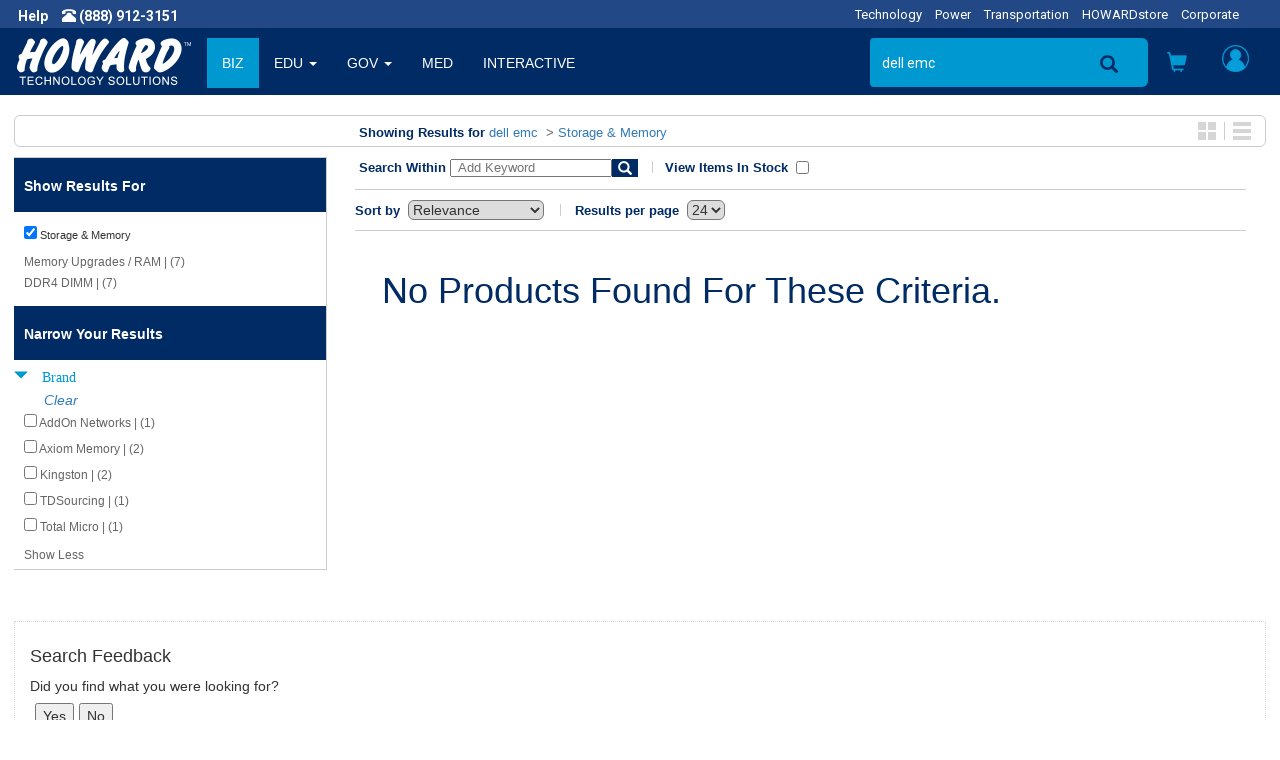

--- FILE ---
content_type: text/html;charset=UTF-8
request_url: https://www.howardcomputers.com/search/index.cfm?q=dell%20emc&start=0&rows=24&fq=Cat1:%22Storage%20%26%20Memory%22&fq=Brand:%22Dell%20EMC%22&fq=Cat3:%22DDR4%22
body_size: 20149
content:

<!DOCTYPE html>
<html lang="en">
    <head>
        
        <meta http-equiv="X-UA-Compatible" content="IE=edge">
        <meta name="viewport" content="width=device-width, initial-scale=1">
        

        
        <title>Daily Hot Deals on Technology Products | howardcomputers.com</title>
<meta name="description" content="Shop Online for the Best Deals on Computer Hardware, Software, Desktop Computers, Laptop, Tablet and All Other Technology Solutions at | howardcomputers.com">
<meta name="google-site-verification" content="CryZ9wvlAgVQPuaBCSXr4rU6Dbe07LyUCcTJeo-5_ms">



        
        <link rel="stylesheet" href="https://maxcdn.bootstrapcdn.com/bootstrap/3.3.7/css/bootstrap.min.css" integrity="sha384-BVYiiSIFeK1dGmJRAkycuHAHRg32OmUcww7on3RYdg4Va+PmSTsz/K68vbdEjh4u" crossorigin="anonymous">

        <link rel="stylesheet" href="https://cdnjs.cloudflare.com/ajax/libs/font-awesome/5.2.0/css/all.min.css" integrity="sha512-6c4nX2tn5KbzeBJo9Ywpa0Gkt+mzCzJBrE1RB6fmpcsoN+b/w/euwIMuQKNyUoU/nToKN3a8SgNOtPrbW12fug==" crossorigin="anonymous" referrerpolicy="no-referrer" />

        
        
        <link rel="stylesheet" href="/styles/headerfootertemplate.css?{ts '2026-01-30 11:14:54'}" type="text/css" media="screen,print">
        <link rel="stylesheet" href="/styles/templatestyles.css?{ts '2026-01-30 11:14:54'}" type="text/css" media="screen,print">
        <link rel="stylesheet" href="/styles/fontsbt.css?{ts '2026-01-30 11:14:54'}" type="text/css" media="screen,print">
        <link rel="stylesheet" href="/styles/print.css?{ts '2026-01-30 11:14:54'}" type="text/css" />
        
        
        <link href="https://fonts.googleapis.com/css?family=Roboto:400,700" rel="stylesheet">

        

        
        <link rel="apple-touch-icon-precomposed" sizes="57x57" href="https://media.howard.com/site/HowardComputers/images/favicon/apple-touch-icon-57x57.png" />
        <link rel="apple-touch-icon-precomposed" sizes="114x114" href="https://media.howard.com/site/HowardComputers/images/favicon/apple-touch-icon-114x114.png" />
        <link rel="apple-touch-icon-precomposed" sizes="72x72" href="https://media.howard.com/site/HowardComputers/images/favicon/apple-touch-icon-72x72.png" />
        <link rel="apple-touch-icon-precomposed" sizes="144x144" href="https://media.howard.com/site/HowardComputers/images/favicon/apple-touch-icon-144x144.png" />
        <link rel="apple-touch-icon-precomposed" sizes="60x60" href="https://media.howard.com/site/HowardComputers/images/favicon/apple-touch-icon-60x60.png" />
        <link rel="apple-touch-icon-precomposed" sizes="120x120" href="https://media.howard.com/site/HowardComputers/images/favicon/apple-touch-icon-120x120.png" />
        <link rel="apple-touch-icon-precomposed" sizes="76x76" href="https://media.howard.com/site/HowardComputers/images/favicon/apple-touch-icon-76x76.png" />
        <link rel="apple-touch-icon-precomposed" sizes="152x152" href="https://media.howard.com/site/HowardComputers/images/favicon/apple-touch-icon-152x152.png" />
        <link rel="icon" type="image/png" href="https://media.howard.com/site/HowardComputers/images/favicon/favicon-196x196.png" sizes="196x196" />
        <link rel="icon" type="image/png" href="https://media.howard.com/site/HowardComputers/images/favicon/favicon-96x96.png" sizes="96x96" />
        <link rel="icon" type="image/png" href="https://media.howard.com/site/HowardComputers/images/favicon/favicon-32x32.png" sizes="32x32" />
        <link rel="icon" type="image/png" href="https://media.howard.com/site/HowardComputers/images/favicon/favicon-16x16.png" sizes="16x16" />
        <link rel="icon" type="image/png" href="https://media.howard.com/site/HowardComputers/images/favicon/favicon-128.png" sizes="128x128" />
        <meta name="application-name" content="&nbsp;"/>
        <meta name="msapplication-TileColor" content="#FFFFFF" />
        <meta name="msapplication-TileImage" content="mstile-144x144.png" />
        <meta name="msapplication-square70x70logo" content="/images/favicon/mstile-70x70.png" />
        <meta name="msapplication-square150x150logo" content="/images/favicon/mstile-150x150.png" />
        <meta name="msapplication-wide310x150logo" content="/images/favicon/mstile-310x150.png" />
        <meta name="msapplication-square310x310logo" content="/images/favicon/mstile-310x310.png" />
        <link rel="shortcut icon" href="https://media.howard.com/site/HowardComputers/images/favicon/favicon.ico" />
    </head>
    <body>
        <script src="https://ajax.googleapis.com/ajax/libs/jquery/3.0.0/jquery.min.js"></script>

        

        <!-- Phone/Divisions - Begin -->
        <div class="row entirephonedivisionsheader_bt no-print">
            <div class="col-xs-5 col-sm-6 col-md-3 col-lg-4">
                <!-- If Large/Medium Display This - Begin-->
                <a tel="" class="hidden-xs hidden-sm arial Fffffff"><span class="spacinghelpandphone_bt roboto fts14px Fffffff bold">Help</span></a>
                <a tel="1-888-912-3151" class="hidden-xs hidden-sm"><span class="glyphicon glyphicon-phone-alt Fffffff"></span><span class="roboto fts14px Fffffff bold"> (888) 912-3151</span></a>
                <span class="hidden-xs">
                    
                </span>
                <!-- If Large/Medium Display This - End-->
                <!-- If Small Display This - Begin -->
                <a href="" class="hidden-xs hidden-md hidden-lg helpprint"><span class="glyphicon glyphicon-info-sign spacinghelpandphone_bt Fffffff"></span></a>
                <a tel="" class="hidden-xs hidden-md hidden-lg phoneprint"><span class="glyphicon glyphicon-phone-alt Fffffff"></span><span class="roboto fts14px Fffffff bold"> (888) 912-3151</span></a>
                <!-- If Small Display This - End -->
                <!--If Mobile Display This - Begin -->
                <a href="" class="hidden-sm hidden-md hidden-lg"><span class="glyphicon glyphicon-info-sign spacinghelpandphone_bt Fffffff"></span></a>
                <a href="" class="hidden-sm hidden-md hidden-lg"><span class="glyphicon glyphicon-phone-alt Fffffff"></span></a>
                <span class="hidden-sm hidden-md hidden-lg">

                </span>
                <!--If Mobile Display This - End -->
            </div>
            <div class="col-xs-7 col-sm-6 col-md-9 col-lg-8">
                <!-- If Large/Medium Display This - Begin -->
                <div class="hidden-xs hidden-sm divisions_bt">
                    <ul class="roboto fts13px">
                        
                            <li class="divisionsspacing_bt"><a href="https://www.howardcomputers.com/index.cfm" class="divisionlinks">Technology</a></li>
                            <li class="divisionsspacing_bt"><a href="https://www.howard-ind.com/Power/Access/mainprint.asp" class="divisionlinks">Power</a></li>
                            <li class="divisionsspacing_bt"><a href="https://www.howardtransportation.com/index.cfm" class="divisionlinks">Transportation</a></li>
                            <li class="divisionsspacing_bt"><a href="https://www.howardstore.com/index.cfm" class="divisionlinks">HOWARDstore</a></li>
                            <li class="divisionsspacing_bt"><a href="https://www.howard.com/index.cfm" class="divisionlinks">Corporate</a></li>
                            
                    </ul>
                </div>
                <!-- If Large/Medium Display This - End -->
                <!-- If Mobile/Small Display This - Begin -->
                <div class="hidden-md hidden-lg whatvertical_btm whatvertical_btsm">
                    
                    <span class="roboto fts14px F0098d1">Business</span>
                </div>
                <!-- If Mobile/Small Display This - End -->
            </div>
        </div>
        <!-- Phone/Divisions - End-->




        <!-- Large/Medium Display This Navigation - Begin -->
        <nav class="navbar navbar-default hidden-xs hidden-sm no-print">
          <div class="container-fluid">
            <!-- Brand and toggle get grouped for better mobile display -->
            <div class="navbar-header">
                    <button type="button" class="navbar-toggle collapsed" data-toggle="collapse" data-target="#bs-example-navbar-collapse-1" aria-expanded="false">
                        <span class="sr-only">Toggle navigation</span>
                        <span class="icon-bar"></span>
                        <span class="icon-bar"></span>
                        <span class="icon-bar"></span>
                    </button>
              
              <a class="navbar-brand" href="/index.cfm">
                <img alt="www.howardcomputers.com" src="/images/header/header_logo.png" class="navbar-logoimage">
              </a>
              
            </div>
            <!-- Collect the nav links, forms, and other content for toggling -->
            <div class="collapse navbar-collapse " id="bs-example-navbar-collapse-1">
              
        

        <ul class="nav navbar-nav verticalmainlink">
          
                <li class="verticallinks active">
                    <a href="/index.cfm?vert=bus" class="dropdown-toggle dropdownverticalslink" role="button">BIZ</a>
                </li>
            
                <li class="dropdown verticallinks ">
                    
                    <a class="dropdownverticalslink" role="button" aria-haspopup="true" aria-expanded="false">
                        EDU
                        <span class="caret"></span>
                        
                    </a>
                    
                    <ul class="dropdown-menu dropdown-menu2 verticaldropdown">
                        
                        <li >
                            <a href="/index.cfm?vert=edu">
                                Higher Edu
                            </a>
                        </li>
                        
                        <li >
                            <a href="/index.cfm?vert=edu2">
                                K-12 Edu
                            </a>
                        </li>
                        
                        
                    </ul>
                    
                </li>
            
                <li class="dropdown verticallinks ">
                    
                    <a class="dropdownverticalslink" role="button" aria-haspopup="true" aria-expanded="false">
                        GOV
                        <span class="caret"></span>
                        
                    </a>
                    
                    <ul class="dropdown-menu dropdown-menu2 verticaldropdown">
                        
                        <li >
                            <a href="/index.cfm?vert=gov">
                                State and Local
                            </a>
                        </li>
                        
                        <li >
                            <a href="/index.cfm?vert=gov2">
                                Federal
                            </a>
                        </li>
                        
                        
                    </ul>
                    
                </li>
            
                <li class="verticallinks ">
                    <a href="/index.cfm?vert=med" class="dropdown-toggle dropdownverticalslink" role="button">MED</a>
                </li>
            
                <li class="verticallinks ">
                    <a href="/index.cfm?vert=int" class="dropdown-toggle dropdownverticalslink" role="button">INTERACTIVE</a>
                </li>
            

        </ul>
    
              <ul class="nav navbar-nav navbar-rightheader navbar-right">

                
<style>
 #suggestOutput{
    position:absolute;
    right:150px;
    top:60px;
    z-index:10001;
 }
</style>


        <form id="searchForm_Large" method="get" action="https://www.howardcomputers.com/search/index.cfm" class="navbar-form navbar-left hidden-md">
            <input type="hidden" id="qSourceLarge" name="qSourceLarge" value="SimpleSearchBoxLargeView">
            <div class="form-group hidden-xs hidden-sm hidden-md">
                <input type="text" class="form-control searchbox searchplaceholderheader" placeholder="SEARCH " id="search_form_control" name="q"  value='dell emc' onfocus="var temp_value=this.value; this.value=''; this.value=temp_value;"
                autofocus autocomplete="off">
                
                
                        <div id='suggestOutput'></div>
                
            </div>
        </form>

        <li class="hidden-md aroundsearchicon no-print"><div class="searchiconposition no-print"><a href="#" onclick="document.getElementById('searchForm_Large').submit();"><span class="glyphicon glyphicon-search searchicon"></span></a></div></li>
        
        
        <div class="hidden-lg navbar-left no-print">
            <button type="button" data-toggle="collapse" data-target="#filter-panel" class="hidden-lg aroundsearchicon btn-search">
                <span class="glyphicon glyphicon-search"></span>
            </button>
        </div>
        
    

<script>
    $( "#searchForm_Large" ).submit(function( event ) {
    sessionStorage.clear();
    });

var timer = null;
$('input').keyup(function() {
    var value = $(this).val();
    if (timer !== null){
        clearInterval(timer);
    }

    timer = setTimeout(function() {
        if ( value.length > 3 || value.toLowerCase() == 'tv')
        {
            $('#suggestOutput').load('/search/suggester.cfm?suggest.q='+encodeURI(value));
            $('#suggestOutput').show();
        }else if(value.length == 0){
            $('#suggestOutput').hide();
            $('#suggestOutput').empty();
        };
    }, 250);
});

$( document ).on( 'click', function ( e ) {
    if ( $( e.target ).closest('#suggestOutput').length === 0 ) {
        $('#suggestOutput').hide();
         $('#suggestOutput').empty();
    }
});

$( document ).on( 'keydown', function ( e ) {
    if ( e.keyCode === 27 ) { // ESC
        $('#suggestOutput').hide();
         $('#suggestOutput').empty();
        document.activeElement.blur();
    }
});
</script>


                <!-- Cart Preview - Begin -->
                
    <li class="dropdown headericons iconlinks cartdropdownposition">
        <a href="#toogle-search" class="dropdown-toggle headericonsopen" data-toggle="dropdown" role="button" aria-haspopup="true" aria-expanded="false">
        <span class="glyphicon glyphicon-shopping-cart carticon_bt carticonposition_bt" id="mediumcartbutton">
        </span>
        </a>
        <ul class="dropdown-menu dropdown-menu2 cartdropdown cartdropdownwidth">
            <li class="dropdown cartdropdownspacing">
              
            </li>
            <li>
                <div class="aroundviewcartbuttonheader">
                    <a href="/viewcart.cfm" class="viewcartbuttonheader arial fts14px Fffffff bold nounderline">
                    <span class="arial fts14px Fffffff bold">
                        View Cart
                    </span>
                    <span class="arial fts14px Fffffff normal">
                        (0 items)
                    </span>
                    </a>
                </div>
            </li>
        </ul>
    </li>

  
                <!-- Cart Preview - End -->


                <!-- My Account - Begin -->
                
                <li class="dropdown headericons iconlinks myaccountdropdownposition">
                    <!-- If NOT logged in this appears -->
                    
                    <!-- If LOGGED IN this appears -->
                    <a href="#" class="dropdown-toggle headericonsopenvs2 myaccounticonversion" data-toggle="dropdown" role="button" aria-haspopup="true" aria-expanded="false">
                        <div class="myaccounticonposition"><div class="myaccounticonimage" id="mediumlogoutbutton"></div></div>
                    </a>
                    <ul class="dropdown-menu myaccount myaccountdownwidth" id="maccountdd">

                    
                        <form class="myaccountformspacing" method="post" action="https://www.howardcomputers.com/myaccount/verifyaccount.cfm">
                            <input type="hidden" name="loginForm" value="desktopview">
                            <li class="textalignright_bt paddingright20_bt arial fts16px F333333 bold" id="loginclose" style="cursor: pointer;">
                               x
                            </li>
                            <li>
                                <div class="myaccountdropdowntitle arial fts14px F002b64">
                                    Customer Access
                                </div>
                            </li>
                            <li>
                                <input required type="email" name="email" placeholder="Email Address" value="" class="myaccountformemailaddress myaccountform roboto fts14px Fffffff" autofocus>
                            </li>
                            <li>
                                <input required autocomplete="off" type="password" name="password" placeholder="Password" value="" class="myaccountformpassword myaccountform roboto fts14px Fffffff" >
                            </li>
                            <li class="myaccountforgotpasswordheader">
                                <a href="https://www.howardcomputers.com/myaccount/forgotpassword.cfm" class="roboto fts14px F666666 underline"><span class="roboto fts14px F666666 underline">Forgot your Password?</span></a>
                            </li>
                            <li class="myaccountneedanaccountheader">
                                <a href="https://www.howardcomputers.com/myaccount/NewAccount.cfm" class="roboto fts14px F666666 underline"><span class="roboto fts14px F666666 underline">Need an Account?</span></a>
                            </li>
                            <li>
                                <div class="aroundloginbuttonheader">
                                    <input id="submit_login" class="loginbuttonheader arial fts14px Fffffff nounderline" type="submit" name="submit" value="Login">
                                </div>
                            </li>
                        </form>
                        <!-- If NOT logged in - End -->
                    
                    </ul>
                </li>
                
                <!-- My Account - End -->
              </ul>
            </div><!-- /.navbar-collapse -->
          </div><!-- /.container-fluid -->
        </nav>

        
<div id="filter-panel" class="no-print hidden-xs hidden-sm hidden-lg collapse filter-panel spacingaroundsearchbox">
    <form method="get" id="searchForm_Medium" action="https://www.howardcomputers.com/search/index.cfm" class="bg002b64_bt form-horizontal spacingaroundsearchbox">
        <input type="hidden" id="qSourceMedium" name="qSourceMedium" value="SimpleSearchBoxMediumView">
        <div class="input-group">
            <input name="q" id="search_form_control_Medium" class="form-control searchbox searchplaceholderheader paddingright0_bt" value='dell emc' placeholder="SEARCH" autofocus>
            <input type="submit" value="SEND" class="border0_bt bg002b64_bt height0_bt"/>
            <span class="input-group-btn verticalaligntop_bt">
                 <button type="submit" id="MedSubmit" value="SEND" form="searchForm_Medium" class="searchboxbuttonsearchicon" data-toggle="collapse">
                    <span class="glyphicon glyphicon-search magnifyingsearchicon"></span>
                </button>
                <button class="searchboxbutton" data-toggle="collapse" id="mediumremovebutton">
                    <span class="glyphicon glyphicon-remove-sign removesearchicon"></span>
                </button>
            </span>
        </div>

    </form>
</div>


<script>
$( "#MedSubmit" ).click(function() {
  $( "#searchForm_Medium" ).submit();
});
</script>

<script>
    $( "#searchForm_Medium" ).submit(function( event ) {
    sessionStorage.clear();
    });
</script> 

        <!-- Large/Medium Display This Navigation - End -->

        <!-- Small/Mobile Display This Navigation - Begin -->
        <nav class="navbar navbar-default hidden-lg hidden-md" id="headercollapse no-print">
          <div class="container-fluid">
            <!-- Brand and toggle get grouped for better mobile display -->
            <div class="navbar-header">
                
                <button type="button" id="hambheader" class="navbar-toggle hamburgerbutton hamburgerbuttonposition" data-toggle="collapse" data-target="#bs-example-navbar-collapse-2" aria-expanded="false">
                    <span class="sr-only">Toggle navigation</span>
                    <span class="icon-bar"></span>
                    <span class="icon-bar"></span>
                    <span class="icon-bar"></span>
                </button>
                
                <!-- Search - Beginning -->
                <button type="button" id="searchheader"class="navbar-toggle srchiconbutton" data-toggle="collapse" data-target="#bs-example-navbar-collapse-3" aria-expanded="false">
                    <span id="openSearch" class="glyphicon glyphicon-search searchiconsize"></span>
                </button>
                <!-- Search - End -->
                <!-- Howard Logo - Begin -->
                <a class="navbar-brand" href="#">
                    <!-- If Small -->
                    
                    <a class="navbar-brand" href="/index.cfm">
                        <img alt="www.howardcomputers.com" src="/images/header/header_logo.png" class="hidden-xs navbar-logoimage img-responsive">
                    </a>
                    <!-- If Mobile -->
                    <a class="navbar-brand" href="/index.cfm">
                        <img alt="www.howardcomputers.com" src="/images/header/small_howard.png" class="hidden-sm margintop10_bt navbar-logoimage">
                    </a>
                    
                </a>
                <!-- Howard Logo - End -->
                <div class="cartandmyaccounticonpositions">
                    <!-- Shopping Cart Button - Begin -->
                    <button type="button" id="shoppingcartheader" class="navbar-toggle cartbutton" data-toggle="collapse" data-target="#bs-example-navbar-collapse-4" aria-expanded="false">
                        <span id="openSearch" class="glyphicon glyphicon-shopping-cart carticon_bt carticonposition_bt"></span>
                        <br>0 items
                    </button>
                    <!-- Shopping Cart Button - End -->
                    <!-- My Account - Begin -->
                    <button type="button" id="myaccountheader"class="navbar-toggle myaccountbutton" data-toggle="collapse" data-target="#bs-example-navbar-collapse-5" aria-expanded="false">
                        <div class="myaccounticonposition"><div class="myaccounticonimage"></div></div>
                    </button>
                    <!-- My Account - End -->
                </div>
            </div>
            <!-- Verticals (Hamburger Symbol) - Begin -->
            <div class="collapse navbar-collapse" id="bs-example-navbar-collapse-2">

              
      
      <ul class="nav navbar-nav">

        
                    <li class="verticallinks active"><a href="/index.cfm?vert=bus">BIZ</a></li>
                
                    <li class="dropdown verticallinks ">
                        <a href="javascript:myFunc($(this));" onclick="javascript:myFunc($(this));return false" target="_blank" class="dropdown-toggle dropdownverticalslink"  data-toggle="dropdown" role="button" aria-haspopup="true" aria-expanded="false">
                        EDU
                        <span class="caret"></span>
                        
                        </a>
                        
                        <ul class="dropdown-menu">
                            
                                <li >
                                <a href="/index.cfm?vert=edu">
                                Higher Edu
                                </a>
                                </li>
                            
                            
                                <li >
                                <a href="/index.cfm?vert=edu2">
                                K-12 Edu
                                </a>
                                </li>
                            
                            
                        </ul>
                        
                    </li>
                
                    <li class="dropdown verticallinks ">
                        <a href="javascript:myFunc($(this));" onclick="javascript:myFunc($(this));return false" target="_blank" class="dropdown-toggle dropdownverticalslink"  data-toggle="dropdown" role="button" aria-haspopup="true" aria-expanded="false">
                        GOV
                        <span class="caret"></span>
                        
                        </a>
                        
                        <ul class="dropdown-menu">
                            
                                <li >
                                <a href="/index.cfm?vert=gov">
                                State and Local
                                </a>
                                </li>
                            
                            
                                <li >
                                <a href="/index.cfm?vert=gov2">
                                Federal
                                </a>
                                </li>
                            
                            
                        </ul>
                        
                    </li>
                
                    <li class="verticallinks "><a href="/index.cfm?vert=med">MED</a></li>
                
                    <li class="verticallinks "><a href="/index.cfm?vert=int">INTERACTIVE</a></li>
                



            <li class="dropdown verticallinks">
                <a href="#" class="dropdown-toggle dropdownverticalslink" data-toggle="dropdown" role="button" aria-haspopup="true" aria-expanded="false">OTHER DIVISIONS <span class="caret"></span></a>
                <ul class="dropdown-menu">
                    
                    <li><a href="https://www.howardcomputers.com/index.cfm">Technology</a></li>
                    <li><a href="https://www.howard-ind.com/Power/Access/mainprint.asp">Power</a></li>
                    <li><a href="http://www.howardtransportation.com/index.cfm">Transportation</a></li>
                    <li><a href="https://www.howardstore.com">HOWARDstore</a></li>
                    <li><a href="http://www.howard.com">Corporate</a></li>
                    
                </ul>
            </li>
      </ul>
    

            </div>
            <!-- Verticals (Hamburger Symbol) - End -->

            
<div class="collapse navbar-collapse no-print" id="bs-example-navbar-collapse-3">
    <ul class="nav navbar-nav spacingaroundsearchbox">
        <li>
            <form method="get" id="searchForm_Mobile" action="https://www.howardcomputers.com/search/index.cfm" class="form-horizontal spacingaroundsearchbox">
                <input type="hidden" id="qSourceMobile" name="qSourceMobile" value="SimpleSearchBoxMobileView">
                <div class="input-group">
                    <input name="q" id="search_form_control_Mobile"  class="form-control searchbox searchplaceholderheader paddingright0_bt" type="text"  value='dell emc' placeholder="SEARCH" >
                    <input type="submit" value="Submit" class="border0_bt bg002b64_bt height0_bt"/>
                    <span class="input-group-btn verticalaligntop_bt">
                        <button type="submit" id="MobSubmit" value="Submit" form="searchForm_Mobile" class="searchboxbuttonsearchicon" data-toggle="collapse">
                            <span class="glyphicon glyphicon-search magnifyingsearchicon"></span>
                        </button>
                        <button class="searchboxbutton" id="searchheader" data-toggle="collapse">
                            <span class="glyphicon glyphicon glyphicon glyphicon-remove-sign removesearchicon" id="smallremovebuttton"></span>
                        </button>
                    </span>
                </div>
            </form>
        </li>
    </ul>
</div>

<script>
$( "#MobSubmit" ).click(function() {
  $( "#searchForm_Mobile" ).submit();
});
</script>

<script>
    $( "#searchForm_Mobile" ).submit(function( event ) {
    sessionStorage.clear();
    });
</script> 

            <!-- Cart - Begin -->
            
    <div class="collapse navbar-collapse" id="bs-example-navbar-collapse-4">
        <ul class="nav navbar-nav cartandmyaccountdropdown">
            <li>
                
            </li>
            <li>
                <div class="aroundviewcartbuttonheader">
                    <a href="/viewcart.cfm" class="viewcartbuttonheader arial fts14px Fffffff bold nounderline"><span class="arial fts14px Fffffff bold">View Cart</span> <span class="arial fts14px Fffffff normal">(0 items)</span></a>
                </div>
            </li>
        </ul>
    </div>

  
            <!-- Cart - End -->


            <!-- My Account - Begin -->
            <div class="collapse navbar-collapse" id="bs-example-navbar-collapse-5">
                
                <ul class="nav navbar-nav cartandmyaccountdropdown">
                    <!-- If NOT logged in - Begin -->
                    
                        <form class="myaccountformspacing" method="post" action="https://www.howardcomputers.com/myaccount/verifyaccount.cfm">
                            <input type="hidden" name="loginForm" value="mobileview">
                            <li>
                                <div class="myaccountdropdowntitle arial fts14px F002b64">
                                    Customer Access
                                </div>
                            </li>
                            <li>
                                <input required type="text" name="email" placeholder="Email Address" value="" class="myaccountformemailaddress myaccountform roboto fts14px Fffffff" autofocus>
                            </li>
                            <li>
                                <input required autocomplete="off" type="password" name="password" placeholder="Password" value="" class="myaccountformpassword myaccountform roboto fts14px Fffffff" >
                            </li>
                            <li class="myaccountforgotpasswordheader">
                                <a href="/myaccount/forgotpassword.cfm" class="roboto fts14px F666666 underline"><span class="roboto fts14px F666666 underline">Forgot your Password?</span></a>
                            </li>
                            <li class="myaccountneedanaccountheader">
                                <a href="/myaccount/NewAccount.cfm" class="roboto fts14px F666666 underline"><span class="roboto fts14px F666666 underline">Need an Account?</span></a>
                            </li>
                            <li>
                                <div class="aroundloginbuttonheader">
                                    <input class="loginbuttonheader roboto fts14px Fffffff nounderline" type="submit" name="submit" value="Login">
                                </div>
                            </li>
                        </form>
                        
                        <!-- If logged in - End -->
                </ul>
                
            </div>
            <!-- My Account - End -->
          </div><!-- /.container-fluid -->
        </nav>


        
        
        <!-- Small/Mobile Display This Navigation - End -->
        

<script>
$( document ).ready(function() {

    popuphelper();
});

$( window ).resize(function() {

});


//added to close login with click of x
$('#loginclose').on('click', function(){

   $('#maccountdd').stop(true, true).delay(200).fadeOut(500);
});


function popuphelper(){

    var wsize =$( window ).width();
    //console.log(wsize);
    if (wsize > 991){

//$('#maccountdd').off('hover');

$('ul.nav li.dropdown').hover(function() {
  $(this).find('.dropdown-menu').stop(true, true).delay(200).fadeIn(500);
}, function(e) {
   //alert($(this).attr("class"));
     var dropc = ($(this).attr("class"));
     //added to prevent off hover from closing login popup
if (dropc.indexOf("myaccountdropdownposition") <= 0)
{
  $(this).find('.dropdown-menu').stop(true, true).delay(200).fadeOut(500);
}
});
    }


}

$( ".logoutButton" ).click(function( event ) {
    sessionStorage.clear();
});

</script>


<script src="/scripts/utility.js"></script>
<script src="/scripts/checkout.js"></script>


<div class="row equal borderradius6_bt border1pxsolidcccccc_bt margintop20_bt marginleft14_bt marginright14_bt marginbottom10_bt paddingtop6_bt paddingbottom4_bt">
  <div class="col-sm-3 paddingleft10_btn">

    
      
        
        <span class="arial fts13px F666666 bold">
          
        </span>
      
    

  </div>
  

  <div class="col-sm-7">


    <div class="margintop10_btm marginleft16_btn">
      <span class="arial fts13px F002b64 bold">
       Showing Results for
      </span>
      <span class="arial fts13px F666666">
      <a href="index.cfm?q=dell+emc&start=0&rows=24">dell emc</a> 
          <span  class="arial fts13px F666666">
            
                &nbsp;>&nbsp;<a href=" //www.howardcomputers.com/search/index.cfm?q=dell%20emc&start=0&rows=24&fq=Cat1%3A%22Storage+%26+Memory%22">Storage & Memory</a>
              
          </span>
        
          <span  class="arial fts13px F666666">
            
          </span>
        
      </span>
    </div>
  </div>

  
  
<div class="hidden-xs col-sm-2 paddingright10_bt">
  <div class="pull-right paddingright4_bt">
    <div class="displayblock_bt">
      <div class="pull-left borderright1pxsolidccccccc_bt paddingright8_bt">
        <a href="/search/index.cfm?q=dell%20emc&start=0&rows=24&fq=Cat1:%22Storage%20%26%20Memory%22&fq=Brand:%22Dell%20EMC%22&fq=Cat3:%22DDR4%22"><img id="GridIcon" src="https://media.howard.com/images/buttons/gallery_view.jpg" alt="Gallery View" class="border0_bt displayblock_bt"></a>
      </div>
      <div class="pull-left paddingleft8_bt">
        <a href="/search/index.cfm?q=dell%20emc&start=0&rows=24&fq=Cat1:%22Storage%20%26%20Memory%22&fq=Brand:%22Dell%20EMC%22&fq=Cat3:%22DDR4%22"><img id="ListIcon" src="https://media.howard.com/images/buttons/list_view.jpg" alt="List View" class="border0_bt displayblock_bt"></a>
      </div>
    </div>
  </div>
</div>



</div>



<div class="row equal margintop10_bt marginleft14_btn marginright14_btn">

  
  <div id="leftnavcontainer" class="col-sm-3 col equalrowheight_btn bordertop1pxsolidcccccc_bt borderright1pxsolidccccccc_bt borderbottom1pxsolidccccccc_bt paddingleft0_bt paddingright0_bt">
  
    
  <script>
    function ToggleShowHideFacetResults (id, classname, display, aElement) {
      var elements = new Array();
      elements = document.getElementsByClassName(classname);
      for(var i=0; i<elements.length; i++ ){
        if(display != "") {
          elements[i].style.display = display;
        } else {
          if(elements[i].style.display == "none") {
            elements[i].style.display = "block";
          } else if (elements[i].style.display == "block") {
            elements[i].style.display = "none";
          } else {
            elements[i].style.display = "none";
          }
        }
      }

      var theLabel = $("#" + id).text();

      if(theLabel == "Show More") {
        $("#" + id).text('Show Less');
      } else if(theLabel == "Show Less") {
        $("#" + id).text('Show More');
      }
      return false;
    }
  </script>





<div class="accordion" id="accordion1">
  <section class="accordion-group" id="leftnav">

    <div class="accordion-heading nounderline">
      <a class="accordion-toggle arial fts14px F002b64 bold nounderline" data-toggle="collapse" href="#collapseOne">
      <div class="hidden-sm hidden-md hidden-lg bge4e4e4_bt marginleft10_btn paddingleft30_btm paddingtop10_btm paddingbottom10_btm paddingbottom6_btn arial fts14px F002b64 bold nounderline">
        CLICK FOR FILTER OPTIONS
      </div>
      </a>
    </div>

  <div id="collapseOne" class="accordion-body collapse">
    <section class="accordion-inner ">
    

    
    <div class="paddingbottom0_bt">
      <div class="bg002b64_bt paddingtop18_bt paddingleft10_btn paddingleft30_btm paddingright30_bt paddingbottom16_bt arial fts14px Fffffff bold nounderline">
        Show Results For
      </div>

      
      <div class="paddingtop10_bt">
        
  <div class="marginleft10_bt padding0_bt">

  <div class="borderradius6_bt margin0_bt padding0_bt">
    <div class="margin0_bt paddingtop0_bt paddingleft0_bt paddingright0_bt paddingbottom0_bt marginleft20_btm textalignleft_bt nounderline" >
      <a title="Remove Value: Storage & Memory" href="//www.howardcomputers.com/search/index.cfm?q=dell%20emc&start=0&rows=24" class="arial fts11px Fffffff normal nounderline">
       <input type="checkbox" class="search" value="Storage & Memory" checked>&nbsp;<span class="arial fts11px F333333 normal nounderline">Storage & Memory</span>
      </a>
    </div>
  </div>
</div>

      </div>
      
    </div>

    <div class="accordion-group">
      <div class="paddingtop10_bt paddingright20_bt marginbottom10_bt">
        
          
  <div id="collapseCategory1" class="accordion-body">

    <div class="marginleft30_btm marginleft10_btn paddingbottom4_bt arial fts12px F666666">
  
  <a class="l3 nounderline" href="//www.howardcomputers.com/search/index.cfm?q=dell%20emc&start=0&rows=24&fq=Cat1:%22Storage%20%26%20Memory%22&fq=Brand:%22Dell%20EMC%22&fq=Cat3:%22DDR4%22&fq=Cat2:%22Memory+Upgrades+%2F+RAM%22">
    <span class="arial fts12px F666666 nounderline">
     Memory Upgrades / RAM | (7)
    </span>
  </a>

  </div>
   

</div>

  <div id="collapseCategory1" class="accordion-body">

    <div class="marginleft30_btm marginleft10_btn paddingbottom4_bt arial fts12px F666666">
  
  <a class="l3 nounderline" href="//www.howardcomputers.com/search/index.cfm?q=dell%20emc&start=0&rows=24&fq=Cat1:%22Storage%20%26%20Memory%22&fq=Brand:%22Dell%20EMC%22&fq=Cat3:%22DDR4%22&fq=Cat4:%22DDR4+DIMM%22">
    <span class="arial fts12px F666666 nounderline">
     DDR4 DIMM | (7)
    </span>
  </a>

  </div>
   

</div>

        
      </div>

      
        <div class="bg002b64_bt paddingtop18_bt paddingleft10_btn paddingleft30_btm paddingright30_bt paddingbottom16_bt arial fts14px Fffffff bold nounderline">
          Narrow Your Results
        </div>
          <div class="paddingright20_bt">
            
  <div class="paddingtop6_bt"></div>
  <div class="accordion-heading">
    <a class="accordion-toggle nounderline" data-toggle="collapse" data-parent="#accordion0" href="#collapse0">
      <section class="marginbottom4_bt">
        
              <span id="facetChevron0" class="glyphicon glyphicon-triangle-bottom F0098d1">
              <span class="notTHis" style="word-spacing:-10px;"> Brand</span></span>
            
      </section>
    </a>
    
      <a class="nounderline marginleft30_bt italic" href="//www.howardcomputers.com/search/index.cfm?q=dell%20emc&rows=24&fq=Cat1%3A%22Storage+%26+Memory%22&fq=Cat3%3A%22DDR4%22">Clear</a>
    
  </div>

<div id="collapse0" class="accordion-body collapse in">

  
      <div class="marginleft30_btm marginleft10_btn paddingbottom4_bt arial fts12px F666666">
    

    <a class="l3 nounderline" href="//www.howardcomputers.com/search/index.cfm?q=dell%20emc&rows=24&fq=Cat1%3A%22Storage+%26+Memory%22&fq=Cat3%3A%22DDR4%22&fq=Brand%3A%28%22Dell+EMC%22+OR+%22AddOn+Networks%22%29">
      <input type="checkbox" class="search" name="" value="AddOn Networks" >
      <span class="arial fts12px F666666 nounderline">
        AddOn Networks | (1)
      </span>
    </a>
    </div>
    
      <div class="marginleft30_btm marginleft10_btn paddingbottom4_bt arial fts12px F666666">
    

    <a class="l3 nounderline" href="//www.howardcomputers.com/search/index.cfm?q=dell%20emc&rows=24&fq=Cat1%3A%22Storage+%26+Memory%22&fq=Cat3%3A%22DDR4%22&fq=Brand%3A%28%22Dell+EMC%22+OR+%22Axiom+Memory%22%29">
      <input type="checkbox" class="search" name="" value="Axiom Memory" >
      <span class="arial fts12px F666666 nounderline">
        Axiom Memory | (2)
      </span>
    </a>
    </div>
    
      <div class="marginleft30_btm marginleft10_btn paddingbottom4_bt arial fts12px F666666">
    

    <a class="l3 nounderline" href="//www.howardcomputers.com/search/index.cfm?q=dell%20emc&rows=24&fq=Cat1%3A%22Storage+%26+Memory%22&fq=Cat3%3A%22DDR4%22&fq=Brand%3A%28%22Dell+EMC%22+OR+%22Kingston%22%29">
      <input type="checkbox" class="search" name="" value="Kingston" >
      <span class="arial fts12px F666666 nounderline">
        Kingston | (2)
      </span>
    </a>
    </div>
    
      <div class="marginleft30_btm marginleft10_btn paddingbottom4_bt arial fts12px F666666">
    

    <a class="l3 nounderline" href="//www.howardcomputers.com/search/index.cfm?q=dell%20emc&rows=24&fq=Cat1%3A%22Storage+%26+Memory%22&fq=Cat3%3A%22DDR4%22&fq=Brand%3A%28%22Dell+EMC%22+OR+%22TDSourcing%22%29">
      <input type="checkbox" class="search" name="" value="TDSourcing" >
      <span class="arial fts12px F666666 nounderline">
        TDSourcing | (1)
      </span>
    </a>
    </div>
    
      <div class="marginleft30_btm marginleft10_btn paddingbottom4_bt arial fts12px F666666">
    

    <a class="l3 nounderline" href="//www.howardcomputers.com/search/index.cfm?q=dell%20emc&rows=24&fq=Cat1%3A%22Storage+%26+Memory%22&fq=Cat3%3A%22DDR4%22&fq=Brand%3A%28%22Dell+EMC%22+OR+%22Total+Micro%22%29">
      <input type="checkbox" class="search" name="" value="Total Micro" >
      <span class="arial fts12px F666666 nounderline">
        Total Micro | (1)
      </span>
    </a>
    </div>
    
      <div class="marginleft30_btm marginleft10_bt marginright10_bt paddingtop4_bt paddingbottom4_bt l3 nounderline">
        <a id="ShowMoreLabel0" class="marginleft20_btm nounderline" href="#" onclick="ToggleShowHideFacetResults('ShowMoreLabel0', 'show_hide_Brand', '', this);return false;" class="l3"><span class="l3">Show More</span></a>
      </div>
      <script language="javascript">
        jQuery.ready(ToggleShowHideFacetResults("ShowMoreLabel0", "show_hide_Brand", "block"));
      </script>
    

</div>

          </div>
      </section> 
    </div>
  </section> 
</div>




<script>
$(document).ready(function()
{
  var size = $(window).width();
  if (size > 750)
  {
    for (i = 0; i < 7; i++)
    {
      $(function()
      {
        function openacc()
        {
          $('#collapseOne.collapse').collapse('show');
        };
        window.setTimeout(openacc, 500); // 5 seconds
      });
    }
  }
  else
  {

    for (i = 0; i < 7; i++)
    {
      $(function()
      {
        function openacc()
        {
          $('.collapse').collapse('hide');
        };
        window.setTimeout(openacc, 500); // 5 seconds
      });
    }

  }

  // toggle chevrons for facets
  $("span[id^=facetChevron]").click(function(){
    var classList = $(event.target).attr('class');
    if ((classList === 'glyphicon glyphicon-triangle-right F0098d1'))
      {
        $(event.target).attr('class', 'glyphicon glyphicon-triangle-bottom F0098d1');
      }
    else if ((classList === 'notTHis') && ($(event.target).parent().hasClass('glyphicon glyphicon-triangle-bottom F0098d1')))
      {
        $(event.target).parent().attr('class', 'glyphicon glyphicon-triangle-right F0098d1');
      }
    else if ((classList === 'notTHis') && ($(event.target).parent().hasClass('glyphicon glyphicon-triangle-right F0098d1')))
      {
        $(event.target).parent().attr('class', 'glyphicon glyphicon-triangle-bottom F0098d1');
      }  
    else
      {
        $(event.target).attr('class', 'glyphicon glyphicon-triangle-right F0098d1');
      }
  });


$(function()
  {
    $(window).resize(function()
    { // Optional: if you want to detect when the window is resized;
      processBodies($(window).width());
    });

    function processBodies(width)
    {
      try {
        if (width > 750)
        {
          $('#collapseOne.collapse').collapse('show');
        }
        else
        {
          $('#collapseOne.collapse').collapse('hide');
        }
      }
      catch(err) {
        
      }
    }
    processBodies($(window).width());
  });
});
</script>


  </div>
  
  

  <div class="col-sm-9 col equalrowheight_btn paddingleft0_btm paddingright0_bt">
    


    

       <div class="hidden-xs marginleft28_bt">
           <div class="row">
               <div class="col-xs-12 col-sm-12 col-md-12 col-lg-12 marginright40_bt paddingleft0_bt">
                   <div class="displayblock_bt border0_bt marginright20_bt paddingbottom10_bt">

                       <div class="pull-left paddingleft4_bt paddingright10_bt">
                           <div class="displayinlineblock_bt arial fts13px F002b64 bold">Search Within</div>
                           <div class="displayinlineblock_bt"><input type="text" class="searchWithinInput displayinlineblock_bt height18_bt width162_bt paddingleft6_bt arial fts13px F333333" placeholder="Add Keyword"><button class="searchWithin glyphicon glyphicon-search border0_bt bg002b64_bt Fffffff height18_bt verticalalign-2px_bt"></button></div>
                       </div>
                       <div class="pull-left">
                           <div class="borderright1pxsolidccccccc_bt height12_bt margintop4_bt marginright12_bt">&nbsp;</div>
                       </div>
                       <div class="pull-left">
                          
                           <div class="displayinlineblock_bt paddingright4_bt arial fts13px F002b64 bold">View Items In Stock</div>
                           <div class="displayinlineblock_bt verticalalign-2px_bt">
                          
                            <input type="checkbox" id="inStock" name="inStock" onclick="filterInStock(this);">
                          
                          </div>
                          
                       </div>
                       <div class="clearboth_bt"></div>

                   </div>
               </div>
           </div>
       </div>
    


    
    <div class="hidden-xs marginleft28_bt">
        <div class="row">
            <div class="col-xs-12 col-sm-12 col-md-12 col-lg-12 marginright40_bt paddingleft0_bt">
                
                <div class="displayblock_bt bordertop1pxsolidcccccc_bt borderbottom1pxsolidccccccc_bt marginright20_bt paddingtop10_bt paddingbottom10_bt">
                    

<div class="pull-left">
  <span class="arial fts13px F002b64 bold">
    Sort by &nbsp;
  </span>
</div>

<div class="pull-left">
  
  <script language="javascript">
    function ChangeSortResults(select) {
      if (select.options[select.selectedIndex].value == ' ') {
        var NewDirection = '';
      }else if(select.options[select.selectedIndex].value == 'ASC'){        
        var NewDirection = '&sort=Price%20asc';
      }else if(select.options[select.selectedIndex].value == 'DESC'){
        var NewDirection= '&sort=Price%20desc';
      }
      if(NewDirection == undefined){
        window.location.href = '//www.howardcomputers.com/search/index.cfm?q=dell%20emc&start=0&fq=Cat1:%22Storage%20%26%20Memory%22&fq=Brand:%22Dell%20EMC%22&fq=Cat3:%22DDR4%22&rows=24';
       }else {
        window.location.href = '//www.howardcomputers.com/search/index.cfm?q=dell%20emc&start=0&fq=Cat1:%22Storage%20%26%20Memory%22&fq=Brand:%22Dell%20EMC%22&fq=Cat3:%22DDR4%22&rows=24' + NewDirection;
      }
    }
  </script>


    
  
  <select name="ShipCost" onchange="ChangeSortResults(this);" class="borderradius6_bt">
  <option value=""  selected="selected"  >Relevance</option>
  <option value="ASC" >Price Low To High</option>
  <option value="DESC" >Price High To Low</option>
  </select>
  

</div>



                    <div class="pull-left">
                        <div class="borderright1pxsolidccccccc_bt height12_bt margintop4_bt marginright14_bt paddingleft12_bt">&nbsp;</div>
                    </div>

                    

<div class="pull-left">
  <span class="arial fts13px F002b64 bold">
    Results per page &nbsp;
  </span>
</div>
<div class="pull-left">
  
  <script language="javascript">
    function ChangeNumResults(select) {
    var NewNumRows = select.options[select.selectedIndex].value;
    window.location.href = '//www.howardcomputers.com/search/index.cfm?q=dell%20emc&start=0&fq=Cat1:%22Storage%20%26%20Memory%22&fq=Brand:%22Dell%20EMC%22&fq=Cat3:%22DDR4%22&rows=' + NewNumRows;
    }
  </script>
  <select name="mrid" onchange="ChangeNumResults(this);" class="borderradius6_bt">
    
      <option value="12">12</option>
    
      <option value="24" selected="selected">24</option>
    
      <option value="48">48</option>
    
      <option value="96">96</option>
    
  </select>
  
</div>

                    <div class="hidden-sm pull-right paddingright4_bt">
                        
                        
                        
                    </div>
                    <div class="clearboth_bt"></div>
                </div>
                
            </div>
        </div>
    </div>
    

    
    <div class="row hidden-xs hidden-md hidden-lg">
      <div class="col-xs-12 col-sm-12 margintop10_bt marginleft30_bt marginright40_bt marginbottom10_bt paddingleft0_bt">
  
    <div class="displayblock_bt border0_bt">
      <div class="pull-left">
        
        
        
      </div>
    </div>
  </div>
</div>




    
    <div class="hidden-sm hidden-md hidden-lg margintop10_bt marginleft44_bt">
            <div class="row">
                <div class="col-xs-12 col-sm-12 col-md-12 col-lg-12 marginright40_bt paddingleft0_bt">
                    <div class="displayblock_bt border0_bt">
                        <div class="pull-left">
                            <div class="displayinlineblock_bt paddingright4_bt arial fts13px F002b64 bold">View Items In Stock</div>
                            <div class="displayinlineblock_bt verticalalign-2px_bt">
                              
                                <input type="checkbox" id="inStock" name="inStock" onclick="filterInStock(this);">
                              
                            </div>
                        </div>
                        <div class="clearboth_bt"></div>

                    </div>
                </div>
            </div>
        </div>
        





     
    <div class="hidden-sm hidden-md hidden-lg margintop10_bt marginleft44_bt">
      <div class="row">
  <div class="col-xs-12 col-sm-12 col-md-12 col-lg-12 marginright40_bt paddingleft0_bt">
    <div class="displayblock_bt border0_bt">
      <div class="pull-left margintop2_bt paddingleft0_bt paddingright10_bt">
        <span class="arial fts13px F002b64 bold">Sort by </span>
      </div>
      <div class="pull-left">
          

<div class="pull-left">
  <span class="arial fts13px F002b64 bold">
    Sort by &nbsp;
  </span>
</div>

<div class="pull-left">
  
  <script language="javascript">
    function ChangeSortResults(select) {
      if (select.options[select.selectedIndex].value == ' ') {
        var NewDirection = '';
      }else if(select.options[select.selectedIndex].value == 'ASC'){        
        var NewDirection = '&sort=Price%20asc';
      }else if(select.options[select.selectedIndex].value == 'DESC'){
        var NewDirection= '&sort=Price%20desc';
      }
      if(NewDirection == undefined){
        window.location.href = '//www.howardcomputers.com/search/index.cfm?q=dell%20emc&start=0&fq=Cat1:%22Storage%20%26%20Memory%22&fq=Brand:%22Dell%20EMC%22&fq=Cat3:%22DDR4%22&rows=24';
       }else {
        window.location.href = '//www.howardcomputers.com/search/index.cfm?q=dell%20emc&start=0&fq=Cat1:%22Storage%20%26%20Memory%22&fq=Brand:%22Dell%20EMC%22&fq=Cat3:%22DDR4%22&rows=24' + NewDirection;
      }
    }
  </script>


    
  
  <select name="ShipCost" onchange="ChangeSortResults(this);" class="borderradius6_bt">
  <option value=""  selected="selected"  >Relevance</option>
  <option value="ASC" >Price Low To High</option>
  <option value="DESC" >Price High To Low</option>
  </select>
  

</div>


      </div>
      <br class="clearboth_bt">
    </div>
    <div class="displayblock_bt border0_bt margintop12_bt">`
      

<div class="pull-left">
  <span class="arial fts13px F002b64 bold">
    Results per page &nbsp;
  </span>
</div>
<div class="pull-left">
  
  <script language="javascript">
    function ChangeNumResults(select) {
    var NewNumRows = select.options[select.selectedIndex].value;
    window.location.href = '//www.howardcomputers.com/search/index.cfm?q=dell%20emc&start=0&fq=Cat1:%22Storage%20%26%20Memory%22&fq=Brand:%22Dell%20EMC%22&fq=Cat3:%22DDR4%22&rows=' + NewNumRows;
    }
  </script>
  <select name="mrid" onchange="ChangeNumResults(this);" class="borderradius6_bt">
    
      <option value="12">12</option>
    
      <option value="24" selected="selected">24</option>
    
      <option value="48">48</option>
    
      <option value="96">96</option>
    
  </select>
  
</div>
      <div class="hidden-xs hidden-sm pull-right">
        

     
    
      </div>
    </div>
  </div>
      </div>
    </div>
      <div class="row hidden-sm hidden-md hidden-lg">
  <div class="col-xs-12 col-sm-12 margintop10_bt marginleft44_bt marginright40_bt paddingleft0_bt">
      <div class="displayblock_bt border0_bt">
        <div class="pull-left">
    

    
        
      </div>
    </div>
  </div>
      </div>
    

  
  
    
    <div class="margintop20_bt marginleft30_bt marginright30_btm marginright50_btn" id="stable">

      
    <div class="displayinlineblock_bt paddingleft10_bt arial fts13px F002b64 bold">
      <H1>No Products Found For These Criteria.</H1>
      
    </div>
  
    </div>
  </div>
</div>

</div> 

<div class="hidden-xs row marginleft14_btn marginright14_btn marginbottom20_bt">
  
  <div class="col-sm-3 borderright1pxsolidccccccc_bt borderbottom1pxsolidccccccc_bt">
  </div>
  
  <div class="col-sm-9">
  </div>
</div>



<div class="row margintop20_btm marginleft14_btn marginright14_btn marginbottom30_bt">
  
  <div class="hidden-xs col-sm-3">
  </div>
  
  <div class="col-xs-12 col-sm-9">

    
    <div class="hidden-xs hidden-sm pull-right paddingright36_bt">
      
    </div>
    

    
    <div class="hidden-xs hidden-md hidden-lg pull-left marginleft32_bt">
      
    </div>
    

     
    <div class="hidden-sm hidden-md hidden-lg pull-left marginleft14_btm">
      
    </div>
    

  </div>
</div>
<link rel="stylesheet" type="text/css" href="/styles/feedbackStyle.css">

<div class="feedbackContainer marginleft14_bt marginright14_bt">
<h4 class="a-color-secondary">Search Feedback</h4>
<span>Did you find what you were looking for?</span>
<ul>
    <li><input name="yes" title="yes" type="submit" value="Yes" id="itemFoundYes"></li>

    <li><input name="no" title="no" type="submit" value="No" id="itemFoundNo"></li>
    <div class="clearBoth"></div>
</ul>
<form id="feedbackform">
    
    <input name="productFound" id="productFound" type="hidden" value="">
    <div id="issueCategorySelect" class="clearBoth marginTop10" style="display:none;">
        <label>Choose a category that best describes the issue that you are having with the search:</label>
    <div class="clearBoth">
    <select name="categorySelect" class="categorySelect" id="categorySelect">
        <option class="a-prompt" value="Choose a category">Choose a category</option>
        <option value="customerService">I need to talk to customer service.</option>
        <option value="item Not Found">I still haven't found what I'm looking for.</option>
        <option value="how To Filter Search">How do I filter or sort my search?</option>
        <option value="OTHER">Something is broken.</option>
        <option value="data Issue">A picture or description looks wrong.</option>
        <option value="add Feature">Could you add a feature?</option>
        <option value="add Product">Could you start carrying a product not listed here?</option>
    </select>
    </span>
    </div>
    </div>

    <div id="comments" style="display:none;">
        <p class="paddingtop8_bt clearBoth"><label>Leave us some comments about your search; your comments can help make our site better for everyone.</label></p>

        <div class="a-input-text-wrapper a-spacing-mini">
        <div class="row">
        <div class="col-xs-12 col-sm-11 col-md-9 col-lg-8">
            <textarea placeholder="Please note that we are unable to respond directly to feedback submitted via this form." id="comments" rows="6" cols="100" name="comments" class="form-control"></textarea>
        </div>
        </div>
        </div>
    <br class="clearboth"/>
        <input name="submit" id="submitfeedback" class="howardButton" value="Submit Feedback" type="submit">
    </div>
</form>
<div class="clearBoth"></div>

<div id="customerService" style="display:none;" class="clearBoth customerService lineheight30_btm margintop8_bt">Get Express customer service or contact us by e-mail or phone.<a href="http://www.howardstore.com/contact/" target="_blank" class="contactFeedback">contact us</a></div>

<div class="clearBoth"></div>

<div id="thankYou" style="display:none;">Thank you for your feedback.</div>
<div id="failedToSubmit" style="display:none;">Failed to submit.  The Webmaster has been notified.</div>

</div>

<script>
    $ ().ready(function($) {
        $ ('#itemFoundYes').on('click', function() {
            $ ('#productFound').val('Yes');
            $ ("#comments").show();
            $ ("#issueCategorySelect").hide();
            $ ("#customerService").hide();
            $ ("#thankYou").hide();
        });
        $ ('#itemFoundNo').on('click', function() {
            $ ('#productFound').val('No');
            $ ("#comments").hide();
            $ ("#issueCategorySelect").show();
            $ ("#customerService").hide();
            $ ("#thankYou").hide();
        });
        $ ( "select[name=categorySelect]" ).change(function(){
            if ($ ("select[name=categorySelect]").val()=='customerService') {
                $ ("#customerService").show();
                $ ("#comments").hide();
                $ ("#thankYou").hide();
            }else{
                $ ("#comments").show();
                $ ("#customerService").hide();
                $ ("#thankYou").hide();
            };

        });

        $ ("#submitfeedback").click(function(e){

        e.preventDefault();
        var values = $ ("#feedbackform").serialize();

        $ .ajax(
              {
                url: '/search/submitSearchFeedback.cfm',
                type: "POST",
                data: values,
                success: function(data)
                  {
                    $ ("#customerService").hide();
                    $ ("#issueCategorySelect").hide();
                    $ ("#comments").hide();
                    $ ("#thankYou").show();
                  },
                error: function(data)
                  {
                    $ ("#customerService").hide();
                    $ ("#issueCategorySelect").hide();
                    $ ("#comments").hide();
                    $ ("#thankYou").hide();
                    $ ("#failedToSubmit").show();
                  }
              }
            );

        });
    });
</script>



<script type="text/javascript">
    $(document).keypress(function(e) {
      if(e.which == 13) {
          $('.searchWithin').trigger('click');
      }
    });

    $(".searchWithin").click(function(){
        var input = $(".searchWithinInput").val();
        window.location = '//www.howardcomputers.com/search/index.cfm?start=0&fq=Cat1:%22Storage%20%26%20Memory%22&fq=Brand:%22Dell%20EMC%22&fq=Cat3:%22DDR4%22&rows=24&q=dell%20emc%20'+encodeURI(input);
    });

    function filterInStock(checkbox){
      console.log("checkbox");
      if(checkbox.checked) {
        window.location = '//www.howardcomputers.com/search/index.cfm?q=dell%20emc&start=0&fq=Cat1:%22Storage%20%26%20Memory%22&fq=Brand:%22Dell%20EMC%22&fq=Cat3:%22DDR4%22&rows=24&fq=Qty%3A%5B4+TO+*%5D';
      } else {
        window.location = window.location.href.replace("&fq=Qty%3A%5B4+TO+*%5D", "");
      }
    }

    $("#GridIcon,#ListIcon").click(function(){
      $.ajax({
        url:"ToggleSearchViewAJAX.cfm?view=" + $(event.target).attr('alt'),
        success:function(result){
        },
        error: function(result){
        }
      }
    );
    });

    $(".SignalTrigger").click(function(){
      var tempURL = 'Signals.cfm';
      var signalsURL = 'www.howardcomputers.com/search/Signals.cfm';
      var ipAddress = '18.118.16.19';
      var query = 'dell emc';

      var docID = $(this).parents(".SearchResultWrapper").attr("documentID");
      var score = $(this).parents(".SearchResultWrapper").attr("score");

      $.ajax(
      {
        type: "post",
        url: tempURL,
        data: { Query: query, IP: ipAddress, Score: score, DocID: docID, NumResults: "", Type: "click" }
      })
      .done(function(html)
        {
          console.log("Posted click tracking to signals controller successfully.");
        })
      .fail(function( XHR, textStatus, errorThrown)
        {
          console.log("Error posting to signals controller: " + jqXHR.status);
        }
      );
    });

// Jquery script to include Compare Sticky section when a compare box is checked
$(document).ready(function() {
  $('.compare').change(function() {
    var checkedCounter = $('input[type="checkbox"]:checked').length;

      _id = $(this).attr('id');
      _URL = $('[id="'+_id+'URL"]').attr('href');
      _description = $('[id="'+_id+'URL"]').text();
      _productImage = $('[id="'+_id+'IMG"]').attr('src');

      if ($(this).prop('checked')) {
          $('#stickyCompareDiv').load('stickyCompare.cfm?ProdID='+_id+'&ProdURL='+_URL+'&description='+encodeURIComponent(_description)+'&productImage='+_productImage+'&append');
      }else{
          $('#stickyCompareDiv').load('stickyCompare.cfm?ProdID='+_id+'&ProdURL='+_URL+'&description='+encodeURIComponent(_description)+'&productImage='+_productImage);
      };
  });
});

$("input.search[type='checkbox']").on('click',function(event){
 event.preventDefault();
 event.stopPropagation();

  var item=$(this);
  location.href = item.parent('a').attr('href');
});


</script>


    <div id="stickyCompareDiv"></div>

        <!-- End Container -->

<div class="no-print">

        <!-- Subscribe/Social Media - Begin -->
        <div class="row entiresubscribeandsocialfooter">
            <div class="col-xs-12 col-sm-12 col-md-7 col-lg-6">

                
                <div class="hidden-xs">
                    <form class="form-horizontal" action="/email/subscriptions/subscribe.cfm">
                        <div class="input-group">
                            <input name="email" id="subscribeform" value="" class="form-control subscribeplaceholderfooter subscribebox" type="text" placeholder="Subscribe to receive weekly emails." required>
                            <span class="input-group-btn subscribebuttonposition">
                            <button type="submit" class="btn subscribebutton arial Fffffff">
                                <span class="Fffffff">SUBSCRIBE </span><span class="glyphicon glyphicon-play"></span>
                                </button>
                            </span>
                        </div>
                    </form>
                </div>
                

                
                <div class="hidden-sm hidden-md hidden-lg ">
                    <form class="form-horizontal" action="/email/subscriptions/subscribe.cfm">
                            <input name="email" id="subscribe_Mobile" value="" class="form-control subscribeplaceholderfooter subscribebox" type="text" placeholder="Subscribe to receive weekly emails." required>
                            <div class="subscribebuttonposition">
                            <button type="submit" class="btn subscribebutton arial Fffffff">
                                <span class="Fffffff">SUBSCRIBE </span><span class="glyphicon glyphicon-play"></span>
                                </button>
                                </div>
                    </form>
                </div>
                
            </div>
            
            <div class="col-xs-12 col-sm-12 col-md-5 col-lg-6 spacingbetweensubscribeandsocial">
                <div class="socialmediaiconspositionfooter"> 
                    <a href="https://www.facebook.com/howardtechnology" target="_blank"><img src="https://media.howard.com/images/footer/facebook_social.png" alt="Facebook icon" class="socialmediaiconsfooter"></a> <a href="https://twitter.com/howardcomputer" target="_blank"><img src="https://media.howard.com/images/footer/twitter_social.png" alt="Twitter icon" class="socialmediaiconsfooter"></a> <a href="https://www.youtube.com/howardtechnology" target="_blank"><img src="https://media.howard.com/images/footer/youtube_social.png" alt="YouTube icon" class="socialmediaiconsfooter"></a> <a href="https://www.pinterest.com/howardstore/" target="_blank"><img src="https://media.howard.com/images/footer/pinterest_social.png" alt="Pinterest icon" class="socialmediaiconsfooter"></a> <a href="https://www.instagram.com/howardtechnology/" target="_blank"><img src="https://media.howard.com/images/footer/instagram_social.png" alt="Instagram icon" class="socialmediaiconsfooter"></a> <a href="https://www.linkedin.com/company/howard-technology-solutions" target="_blank"><img src="https://media.howard.com/images/footer/linkedin_social.png" alt="LinkedIn icon" class="socialmediaiconsfooter"></a> 
                </div>
            </div>
        </div>
        <!-- Subscribe/Social Media - End -->



        
        
        
        <div class="row hidden-xs hidden-sm entirefooterlinks">
            <div class="col-sm-3">
                <p class="titleforfooterlinks">ABOUT HOWARD</p>
                <ul class="entirelistfooterlinks">
                    <li>
                        <a href="/info/aboutus.cfm" class="footerlinks">About Us</a>
                    </li>
                    <li>
                        <a href="/info/news/index.cfm" class="footerlinks">Newsroom</a>
                    </li>
                    <li>
                        <a href="http://www.howard.com/careers/index.cfm" class="footerlinks">Careers</a>
                    </li>
                    <li>
                        <a href="/info/privacy.cfm" class="footerlinks">Privacy Policy</a>
                    </li>
                    <li>
                        <a href="/info/termsofuse.cfm" class="footerlinks">Terms of Use</a>
                    </li>
                    <li>
                        <a href="/info/licenses.cfm" class="footerlinks">Contractor Licenses</a>
                    </li>
                </ul>
            </div>
            <div class="col-sm-3">
                <p class="titleforfooterlinks">QUICK LINKS</p>
                <ul class="entirelistfooterlinks">
                    <li>
                        <a href="/support/index.cfm" class="footerlinks">Howard Product Support</a>
                    </li>
                    <li>
                        <a href="/survey/CustomerSatisfaction/index.cfm" class="footerlinks">Submit Feedback</a>
                    </li>
                    <li>
                        <a href="/support/warranties.cfm" class="footerlinks">Howard Branded Product Warranties</a>
                    </li>
                    <li>
                        <a href="/landing/warranties/index.cfm" class="footerlinks">Howard Partner Product Warranties</a>
                    </li>
                    <li>
                        <a href="/events/index.cfm" class="footerlinks">Upcoming Events</a>
                    </li>
                </ul>
            </div>
            <div class="col-sm-3">
                <p class="titleforfooterlinks">CUSTOMER CARE</p>
                <ul class="entirelistfooterlinks">
                    <li>
                        <a href="/contact/index.cfm" class="footerlinks">Contact Us</a>
                    </li>
                    <li>
                        <a href="/myaccount/index.cfm" class="footerlinks">My Account</a>
                    </li>
                    <li>
                        <a href="/myaccount/ordertracking.cfm" class="footerlinks">Track My Order</a>
                    </li>
                    <li>
                        <a href="/support/returnpolicy.cfm" class="footerlinks">Returns / Exchanges</a>
                    </li>
                    <li>
                        <a href="/sitemap.cfm" class="footerlinks">Site Map</a>
                    </li>
                </ul>
            </div>
            <div class="col-sm-3">
                <p class="titleforfooterlinks">STAY IN TOUCH</p>
                
        <ul class="entirelistfooterlinks">
          
          <li>Howard Technology Solutions</li>
          
          <li>36 Howard Drive, Ellisville, MS 39437</li>
          
          <li>P.O. Box 1588, Laurel, MS 39441-1588</li>
          
          <li><a class="footerlinks" href="tel:+1888-912-3151">Phone: (888) 912-3151</a></li>
          <li><a class="footerlinks" href="tel:+1601-399-5077">Fax: (601) 399-5077</a></li>
          <li><a class="footerlinks" href="mailto:webmaster@howardcomputers.com">Email: webmaster@howardcomputers.com</a></li>
          
        </ul>
      
            </div>
        </div>
        


        
        <div class="row hidden-md hidden-lg entirefooterlinks">
            <div class="col-sm-12 spacingonsidesoffooterlinks">
                <button type="button" class="navbar-toggle2" data-toggle="collapse" data-target="#bs-example-navbar-collapse-6" aria-expanded="false">
                    <p class="titleforfooterlinks">ABOUT HOWARD</p>
                </button>
                <div class="collapse navbar-collapse" id="bs-example-navbar-collapse-6">
                    <ul class="entirelistfooterlinks">
                        <li>
                            <a href="/info/aboutus.cfm" class="footerlinks">About Us</a>
                        </li>
                        <li>
                            <a href="http://www.howard.com/careers/index.cfm" class="footerlinks">Careers</a>
                        </li>
                        <li>
                            <a href="/info/privacy.cfm" class="footerlinks">Privacy Policy</a>
                        </li>
                        <li>
                            <a href="/info/termsofuse.cfm" class="footerlinks">Terms of Use</a>
                        </li>
                        <li>
                            <a href="/info/licenses.cfm" class="footerlinks">Contractor Licenses</a>
                        </li>
                    </ul>
                </div>
            </div>
            <div class="col-sm-12 spacingonsidesoffooterlinks">
                <button type="button" class="navbar-toggle2">
                    <p class="titleforfooterlinks">
                        <a href="http://www.howard.com/careers/index.cfm" class="titleforfooterlinks nounderline" style="color:white;">CAREERS</a>
                    </p>
                </button>
            </div>
            <div class="col-sm-12 spacingonsidesoffooterlinks">
                <button type="button" class="navbar-toggle2" data-toggle="collapse" data-target="#bs-example-navbar-collapse-7" aria-expanded="false">
                    <p class="titleforfooterlinks">QUICK LINKS</p>
                </button>
                <div class="collapse navbar-collapse" id="bs-example-navbar-collapse-7">
                    <ul class="entirelistfooterlinks">
                        <li>
                            <a href="/support/index.cfm" class="footerlinks">Howard Product Support</a>
                        </li>
                        <li>
                            <a href="/survey/CustomerSatisfaction/index.cfm" class="footerlinks">Submit Feedback</a>
                        </li>
                        <li>
                            <a href="/support/warranties.cfm" class="footerlinks">Howard Branded Product Warranties</a>
                        </li>
                        <li>
                            <a href="/landing/warranties/index.cfm" class="footerlinks">Howard Partner Product Warranties</a>
                        </li>
                        <li>
                            <a href="/events/index.cfm" class="footerlinks">Upcoming Events</a>
                        </li>
                    </ul>
                </div>
            </div>
            <div class="col-sm-12 spacingonsidesoffooterlinks">
                <button type="button" class="navbar-toggle2" data-toggle="collapse" data-target="#bs-example-navbar-collapse-8" aria-expanded="false">
                    <p class="titleforfooterlinks">CUSTOMER CARE</p>
                </button>
                <div class="collapse navbar-collapse" id="bs-example-navbar-collapse-8">
                    <ul class="entirelistfooterlinks">
                        <li>
                            <a href="/contact/index.cfm" class="footerlinks">Contact Us</a>
                        </li>
                        <li>
                            <a href="/myaccount/index.cfm" class="footerlinks">My Account</a>
                        </li>
                        <li>
                            <a href="/myaccount/ordertracking.cfm" class="footerlinks">Track My Order</a>
                        </li>
                        <li>
                            <a href="https://media.howard.com/docs/policies/HTS_ReturnPolicy.pdf" class="footerlinks">Returns / Exchanges</a>
                        </li>
                        <li>
                            <a href="/sitemap.cfm" class="footerlinks">Site Map</a>
                        </li>
                    </ul>
                </div>
            </div>
            <div class="col-sm-12 spacingonsidesoffooterlinks">
                <button type="button" class="navbar-toggle2" data-toggle="collapse" data-target="#bs-example-navbar-collapse-9" aria-expanded="false">
                    <p class="titleforfooterlinks">STAY IN TOUCH</p>
                </button>
                <div class="collapse navbar-collapse" id="bs-example-navbar-collapse-9">
                    <div class="entireaddressfooterlinks">
                    <div class="entireaddressfooterlinksvs2">
                     
        <ul class="entirelistfooterlinks">
          
          <li>Howard Technology Solutions</li>
          
          <li>36 Howard Drive, Ellisville, MS 39437</li>
          
          <li>P.O. Box 1588, Laurel, MS 39441-1588</li>
          
          <li><a class="footerlinks" href="tel:+1888-912-3151">Phone: (888) 912-3151</a></li>
          <li><a class="footerlinks" href="tel:+1601-399-5077">Fax: (601) 399-5077</a></li>
          <li><a class="footerlinks" href="mailto:webmaster@howardcomputers.com">Email: webmaster@howardcomputers.com</a></li>
          
        </ul>
      
                    </div>
                    </div>
                </div>
            </div>
        </div>
        
        

        

        <!-- Copyright and Payment Methods - Begin -->
        <div class="row entirecopyrightandpaymenttypefooter">
            <div class="col-sm-12 col-md-7 col-lg-7 copyrightpositionfooter">
                &copy;2000-2026 Howard Technology Solutions, a division of Howard Industries, Inc.
            </div>
            <div class="col-sm-12 col-md-5 col-lg-5">
                <div class="paymentmethodpositionfooter">

                    <!-- Begin DigiCert site seal HTML and JavaScript -->
                    <div id="DigiCertClickID_8Sa9Mm_3" data-language="en" class="displayinlineblock_bt">

                    </div>
                    <script type="text/javascript">
                    var __dcid = __dcid || [];__dcid.push(["DigiCertClickID_8Sa9Mm_3", "3", "m", "black", "8Sa9Mm_3"]);(function(){var cid=document.createElement("script");cid.async=true;cid.src="////seal.digicert.com/seals/cascade/seal.min.js";var s = document.getElementsByTagName("script");var ls = s[(s.length - 1)];ls.parentNode.insertBefore(cid, ls.nextSibling);}());
                    </script>
                    <!-- End DigiCert site seal HTML and JavaScript -->

                    
                    <div class="displayinlineblock_bt verticalaligntop_bt margintop16_bt">
                    
                    <img src="https://media.howard.com/images/footer/discover_pay.png" alt="Discover">
                    <img src="https://media.howard.com/images/footer/visa_pay.png" alt="Visa">
                    <img src="https://media.howard.com/images/footer/paypal_pay.png" alt="PayPal">
                    <img src="https://media.howard.com/images/footer/mastercard_pay.png" alt="MasterCard">
                    <img src="https://media.howard.com/images/footer/america_express_pay.png" alt="American Express">
                    </div>
                    
                </div>
            </div>
        </div>
        <!-- Copyright and Payment Methods - End -->
</div>



        
        
        <script src="https://maxcdn.bootstrapcdn.com/bootstrap/3.3.7/js/bootstrap.min.js" integrity="sha384-Tc5IQib027qvyjSMfHjOMaLkfuWVxZxUPnCJA7l2mCWNIpG9mGCD8wGNIcPD7Txa" crossorigin="anonymous"></script>


 
<!-- BEGIN SESSION TIMEOUT -->

<!-- END SESSION TIMEOUT --> 
    <script src="/scripts/visitor.js"></script>



<script>
$("#shoppingcartheader,#myaccountheader,#searchheader,#hambheader,#mediumremovebutton,#smallremovebuttton,#mediumcartbutton,#mediumloginbutton,#mediumlogoutbutton").on('click',function(e){
    $('.collapse').collapse('hide');
});


/* Autofocus email when hovering over login button */
$(function () {
    $("#mediumlogoutbutton").hover(function () {
        $('.myaccountformemailaddress').focus();
    });
});

</script>


<script>

(function() {
    var onload = function() {
        if ((window.location.pathname != '/accessories/detail.cfm') && (window.location.pathname != '/myaccount/index.cfm')) {
            var ua = navigator.userAgent;
            if (ua.indexOf('Edge') !== -1) {
                // run Edge-specific code
                window.scrollBy(sessionStorage.getItem(getScrollPositionName()), 0);
            } else {
                // run Non-Edge code
                $(window).scrollTop(sessionStorage.getItem(getScrollPositionName()) || 0);
            }
        }
    };
    window.addEventListener('load', onload, false);
})();

//set scroll position in local storage
$(window).scroll(function() {
    var ScrollPosition = getScrollPositionName();
    if ((window.location.pathname != '/accessories/detail.cfm') && (window.location.pathname != '/myaccount/index.cfm')) {
        sessionStorage.setItem(ScrollPosition, $(window).scrollTop());
    }
});

function getScrollPositionName() {
    var StringReplacer = decodeURIComponent(window.location.pathname + window.location.search).replace(/[^a-z0-9\s]/gi, '').replace(/[_\s]/g, '').toLowerCase();
    var ScrollPosition = 'Scroll' + StringReplacer;
    return ScrollPosition;
}

(function(){var onload = function() {
    var urlVert = '';
    
    var lastVertical = sessionStorage.getItem('lastVertical');
    
    sessionStorage.setItem('lastVertical', 'bus');

    if (urlVert != lastVertical && urlVert != '') {
            sessionStorage.clear();
        }
    };
    window.addEventListener('load', onload, false);
})();


if (window.location.pathname == '/myaccount/index.cfm') {
    var field = 'dateChange';
    var url = window.location.href;
    var new_position = $('#anchorName').offset();

    if(url.indexOf('?' + field + '=') != -1){
        window.scrollTo(new_position.left,new_position.top);
    } else if(url.indexOf('&' + field + '=') != -1){
        window.scrollTo(new_position.left,new_position.top);
    }
}
</script>

<script>
   $(document).ready(function(){

    //added to fix new lit folder link issues
    $(function(){
        $('a').each(
            function (){

                if(!$(this).attr('href')) {

               }
               else
               {
                   if($(this).attr('href').match('^/literature/')){
                       var link = $(this).attr('href');
                        $(this).attr("href", "https://media.howard.com"+link);


                       }
               }
            }
        );
    })


     $('[id^=searchForm_]').on('submit', function() {

       var searchSource = $(this).closest('form').find("[id^=qSource]").val();
       var searchTerm = $(this).closest('form').find("[id^=search_form_control]").val();

       // FORMS:  searchForm_Large, searchForm_Medium, searchForm_Mobile
       // SOURCE: qSourceLarge, qSourceMedium, qSourceMobile
       // Q:      search_form_control, search_form_control_Medium, search_form_control_Mobile

       //console.log("searchSource: " + searchSource);
       //console.log("searchTerm: " + searchTerm);
    
      $.ajax({
        url:"/search/logSearchRequest_AJAX.cfm?q=" + searchTerm + "&qSource=" + searchSource
      });
    
     });
   });
</script>


    <script async src="https://www.googletagmanager.com/gtag/js?id=G-6JL6129X1F"></script>
    <script>
      window.dataLayer = window.dataLayer || [];
      function gtag(){dataLayer.push(arguments);}
      gtag('js', new Date());

      gtag('config', 'G-6JL6129X1F');
    </script>



    </body>
</html> 

--- FILE ---
content_type: application/javascript
request_url: https://www.howardcomputers.com/scripts/visitor.js
body_size: 403
content:
const fpPromise = import('https://openfpcdn.io/fingerprintjs/v4')
    .then(FingerprintJS => FingerprintJS.load());

fpPromise
    .then(fp => fp.get())
    .then(result => {
        let formData = new FormData();
        formData.append("id", result.visitorId);
        formData.append("source", "FingerprintJS");
        formData.append("version", result.version);
        formData.append("confidence", result.confidence.score);
        fetch('/logging/logrequest.cfm', { method: 'POST', body: formData });
    })
    .catch(error => console.error(error))